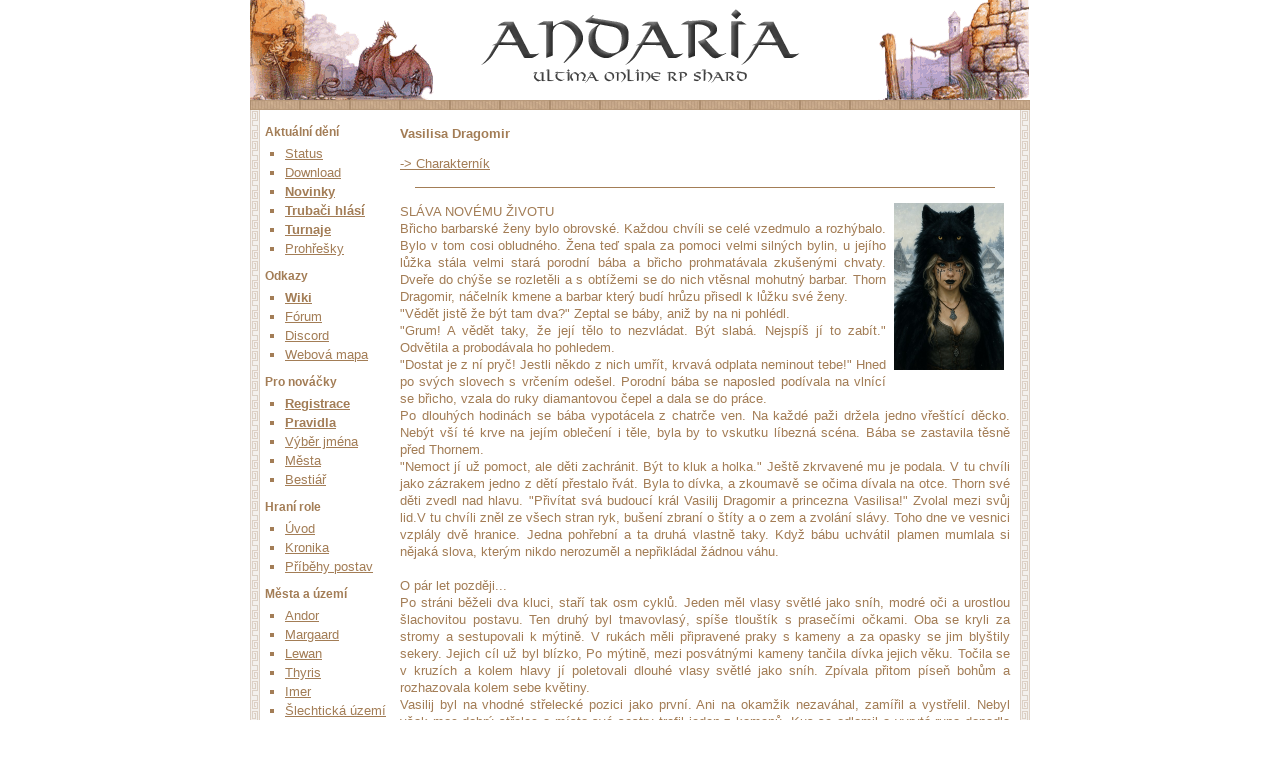

--- FILE ---
content_type: text/html; charset=UTF-8
request_url: https://andaria.cz/index.php?link=pribehy_show&postava=0fd51d
body_size: 9053
content:
<!DOCTYPE HTML PUBLIC "-//W3C//DTD HTML 4.01 Transitional//EN">
<html>
<head>
<meta http-equiv="Content-type" content="text/html;charset=UTF-8">
<meta name="description" content="RP shard Andaria - československý Ultima Online shard">
<meta name="keywords" content="andaria, andarie, ultima online, uo, rpg, sphereserver, roleplay, roleplaying, shard">
<meta name="author" content="andaria team, tym@andaria.cz, https://andaria.cz">
<meta name="google-site-verification" content="zR9fLJmrYaMR6HneQzomnqZzJ4Pzm-3KPZA2fOvDAWg">
<meta property="og:image" content="https://andaria.cz/images/header/andaria_og_image.png">
<link rel="shortcut icon" href="/images/favicon.ico">
<link rel="stylesheet" href="styly/common.css">
<title>Andaria - Ultima Online Shard</title>

<SCRIPT type="text/javascript">



function MM_openBrWindow(theURL,winName,features) {
	window.open(theURL,winName,features);
}

function mark(elm) {
	elm.style.backgroundColor='#F5DEB3';
}

function unMark(elm) {
	elm.style.backgroundColor='White';
}

function ajaxLoad(p_pageName, p_elementID) {
	document.getElementById(p_elementID).innerHTML = "<img src='images/wait.gif' class='center' alt='čekačka'>";
	var url = p_pageName+".php";
	if (window.ActiveXObject) {
		httpRequest = new ActiveXObject("Microsoft.XMLHTTP");
	}
	else {
		httpRequest = new XMLHttpRequest();
	}
	httpRequest.open("GET", url, true);
	httpRequest.setRequestHeader("Content-Type", "text/html;charset=utf-8");
	httpRequest.onreadystatechange= function () {processRequest(p_elementID); } ;
	httpRequest.send(null);
}

function processRequest(p_elementID) {
	if (httpRequest.readyState == 4) {
		if (httpRequest.status == 200) {
			var mistoZobrazeni = document.getElementById(p_elementID);
			mistoZobrazeni.innerHTML = httpRequest.responseText;
		}
		else {
			alert("Chyba pri nacitani stranky"+ httpRequest.status +":"+ httpRequest.statusText);
		}
	}
}
</script>
<script type="text/javascript">

  var _gaq = _gaq || [];
  _gaq.push(['_setAccount', 'UA-24876167-1']);
  _gaq.push(['_trackPageview']);

  (function() {
    var ga = document.createElement('script'); ga.type = 'text/javascript'; ga.async = true;
    ga.src = ('https:' == document.location.protocol ? 'https://ssl' : 'http://www') + '.google-analytics.com/ga.js';
    var s = document.getElementsByTagName('script')[0]; s.parentNode.insertBefore(ga, s);
  })();

</script>
</head>
<body style="margin-top: 0px">


<div align=center><table cellspacing="0" cellpadding="0" style="background:#fff;">
<tr><td style="background:#fff;">

<div style="position: absolute; width: 780px; left: auto; right: auto;">

<div id="header_left_big"></div>
<div id="header_left_small"></div>
<div id="header_text"></div>
<div id="header_right_small"></div>
<div id="header_right_big"></div>
<a href="/admin/indexmain.php" id="header_admin_link">&nbsp;&nbsp;</a>

</div>

</td></tr>
<tr><td height="100"></td></tr>
<tr><td id="top_border"></td></tr>
<tr><td width="780" style="background:#fff;">
<table cellspacing="0" cellpadding="0">
	<tr><td id="left_border_1" style="background-color:#F3F0ED;"></td>
	<td width="130" style="padding-left: 5px; vertical-align: top"> 		<br><a href="http://czech-122575120626.spampoison.com"></a>
		<b>Aktuální dění</b>
		<ul class="menu">
			<li><a href='index.php?link=status'>Status</a></li>
			<li><a href='index.php?link=download'>Download</a></li>
			<li><a href='index.php?link=novinky'><b>Novinky</b></a></li>
			<li><a href='index.php?link=cojenoveho'><b>Trubači hlásí</b></a></li>
			<li><a href='index.php?link=turnaje'><b>Turnaje</b></a></li>
			<li><a href='index.php?link=hrisnici'>Prohřešky</a></li>
		</ul>
		<b>Odkazy</b>
		<ul class="menu">
			<li><a href='https://wiki.andaria.cz' target='_blank'><b>Wiki</b></a></li>
			<li><a href='https://forum.andaria.cz'>Fórum</a></li>
			<li><a href='https://discord.gg/XMj3dgV'>Discord</a></li>
			<li><a href='index.php?link=mapa'>Webová mapa</a></li>
		</ul>
		<b>Pro nováčky</b>
		<ul class="menu">
			<li><a href='index.php?link=reg'><b>Registrace</b></a></li>
			<li><a href='index.php?link=pravidla'><b>Pravidla</b></a></li>
			<li><a href='index.php?link=novejmena'>Výběr jména</a></li>
			<li><a href='index.php?link=mesta_stat'>Města</a></li>
			<li><a href='index.php?link=bestiar'>Bestiář</a></li>
		</ul>
		<b>Hraní role</b>
		<ul class="menu">
			<li><a href='index.php'>Úvod</a></li>
			<li><a href='index.php?link=kronika'>Kronika</a></li>
			<li><a href='index.php?link=pribehy&amp;min=3.5'>Příběhy postav</a></li>
		</ul>
		<b>Města a území</b>
		<ul class="menu">
			<li><a href='index.php?link=mesta/andor'>Andor</a></li>
			<li><a href='index.php?link=mesta/margaard'>Margaard</a></li>
			<li><a href='index.php?link=mesta/lewan'>Lewan</a></li>
			<li><a href='index.php?link=mesta/thyris'>Thyris</a></li>
			<li><a href='index.php?link=mesta/imer'>Imer</a></li>
			<li><a href='index.php?link=mesta/slechtici'>Šlechtická území</a></li>
		</ul>
		<b>Informace</b>
		<ul class="menu">
			<li><a href='index.php?link=kontakt'>GM tým</a></li>
			<li><a href='index.php?link=statistika'>Statistika</a></li>
			<li><a href='index.php?link=galerie'>Galerie</a></li>
			<li><a href='/hodnoceni/'>Hodnoc. příběhů</a></li>
			<li><a href='index.php?link=top'>Zajímavosti</a></li>
			<li><a href='index.php?link=prispevky'>Podpora Andarie</a></li>
		</ul>
                <a href="https://discord.gg/XMj3dgV"><img src="images/Discord-Logo.png" width="125"></a>
			<br>

	</td>
	<td style="width: 620px; vertical-align: top; height: 100%; padding-right: 5px">
		<table cellpadding=0 cellspacing=0 style="width: 100%; border: 0; height: 100%">
		<tr><td style="width: 100%; vertical-align: top; height: 100%">
		<div id="pagebody" class="pagebody">		

		<!-- Začátek obsahu stránky -->

		<link rel="stylesheet" href="styly/tables.css" type="text/css">

<H3>Vasilisa Dragomir</H3>
<p><a href='index.php?link=charakternik&amp;akce=verejne&amp;postavaid=0fd51d'>-> Charakterník</a></p><div class='brownline'></div><p class="just">
    <img style='float:right;padding:0 6px 5px 8px;' src='https://static.andaria.cz/usr/images/portrety/custom/0fd51d.jpg' width=110 height=167 alt='obrázek postavy'>SLÁVA NOVÉMU ŽIVOTU<br>
 Břicho barbarské ženy bylo obrovské. Každou chvíli se celé vzedmulo a rozhýbalo. Bylo v tom cosi obludného. Žena teď spala za pomoci velmi silných bylin, u jejího lůžka stála velmi stará porodní bába a břicho prohmatávala zkušenými chvaty. Dveře do chýše se rozletěli a s obtížemi se do nich vtěsnal mohutný barbar. Thorn Dragomir, náčelník kmene a barbar který budí hrůzu přisedl k lůžku své ženy.                                                            <br>
"Vědět jistě že být tam dva?" Zeptal se báby, aniž by na ni pohlédl.<br>
"Grum! A vědět taky, že její tělo to nezvládat. Být slabá. Nejspíš jí to zabít." Odvětila a probodávala ho pohledem.<br>
"Dostat je z ní pryč! Jestli někdo z nich umřít, krvavá odplata neminout tebe!" Hned po svých slovech s vrčením odešel. Porodní bába se naposled podívala na vlnící se břicho, vzala do ruky diamantovou čepel a dala se do práce. <br>
 Po dlouhých hodinách se bába vypotácela z chatrče ven. Na každé paži držela jedno vřeštící děcko. Nebýt vší té krve na jejím oblečení i těle, byla by to vskutku líbezná scéna. Bába se zastavila těsně před Thornem.<br>
"Nemoct jí už pomoct, ale děti zachránit. Být to kluk a holka." Ještě zkrvavené mu je podala.  V tu chvíli jako zázrakem jedno z dětí přestalo řvát. Byla to dívka, a zkoumavě se očima dívala na otce. Thorn své děti zvedl nad hlavu. "Přivítat svá budoucí král Vasilij Dragomir a princezna Vasilisa!" Zvolal mezi svůj lid.V tu chvíli zněl ze všech stran ryk, bušení zbraní o štíty a o zem a zvolání slávy. Toho dne ve vesnici vzplály dvě hranice. Jedna pohřební a ta druhá vlastně taky. Když bábu uchvátil plamen mumlala si nějaká slova, kterým nikdo nerozuměl a nepřikládal žádnou váhu.<br>
<br>
O pár let později...<br>
Po stráni běželi dva kluci, staří tak osm cyklů. Jeden měl vlasy světlé jako sníh, modré oči a urostlou šlachovitou postavu. Ten druhý byl tmavovlasý, spíše tlouštík s prasečími očkami. Oba se kryli za stromy a sestupovali k mýtině. V rukách měli připravené praky s kameny a za opasky se jim blyštily sekery. Jejich cíl už byl blízko, Po mýtině, mezi posvátnými kameny tančila dívka jejich věku. Točila se v kruzích a kolem hlavy jí poletovali dlouhé vlasy světlé jako sníh. Zpívala přitom píseň bohům a rozhazovala kolem sebe květiny.<br>
Vasilij byl na vhodné střelecké pozici jako první. Ani na okamžik nezaváhal, zamířil a vystřelil. Nebyl však moc dobrý střelec a místo své sestry trefil jeden z kamenů. Kus se odlomil a vyrytá runa dopadla na zem vedle Lisi. <br>
Dívka se prudce otočila a zapátrala očima v houští nad sebou. Našla je téměř ihned.<br>
"Jak se opovažovat ty!" Její pomněnkové oči začali tmavnout a když chlapci vyšli na mýtinu se smíchem byla to poslední kapka.  Vasilisa pevně sevřela ruce v pěst a upřela na ně svůj hněv. Kolem ní se zvedl ledový vítr, který náhle zmrzl. Dívka jediným mávnutím ruky poslala na hochy tisíce malých ostrých břitů. Než stihli prchnout z obou tekla krev.<br>
Vasilisa stála ještě dlouho bez hnutí, nevšimla si ani že zem kolem ní zmrzla. Přemýšlela o tom jak nesnáší svého bratra. Nebyla to závist, spíše obava. Její bratr měl být jednou náčelníkem kmene a nebyl ničím jiným než privilegovaným podprůměrný zmetkem. Nebyla snad jediná věc v které by vynikal, až na špatnost kterou byl prolezlý. <br>
K její smůle to nebyli válečníci kdo jí našel, ale Thorn. Už to že kvůli ní zvedl zadek ze svého trůnu bylo zlé znamení. <br>
" Otec oni rozbít kus posvátná kámen, být to vůle náš bůh" vyhrkla ze sebe když se blížil. Rána dopadla rychle, ne však nečekaně. Krev vytryskla až na jeden z kamenů. Když jí táhl celou cestu k pevnosti za vlasy, rodil se jí v hlavě plán. Tohle ponížení už nehodlala nechat jen tak.<br>
Ještě tu noc se dívka s opuchlým obličejem plížila kolem stráží do psince svého otce. Thornův největší oblíbenec byla obrovská zlá potvora. Spíš horský vlk než pes i on měl však své slabiny. Když byla s prací hotova byla spokojená. Hlavu zvířete měla nasazenou jako masku. Po obličeji, krku a ramenou jí tekla ještě teplá krev a ona byla šťastná...<br>
Když tak předstoupila před otce štěstí vystřídal strach, byla však odhodlaná neustoupit. Nemluvil, jen sáhl po sekeře a vstal. Viděla už radost v bratrových očích, když mezi ní a otce vstoupil stín. Nedávno byla sklizeň a tak byl v osadě přítomen jeden z prastarých šamanů. S klidem si stoup mezi ně a tiše promlouval k náčelníkovi. Ten bez jediného slova kývl.<br>
Další ráno Vasilisa odjížděla dál na sever, do hor kde sídlí šamani a předávají své učení dál. Nebyla to sice vysněná budoucnost, ale přijatelnější než smrt určitě.<br>
<br>
Prvních pár let v učení bylo náročných, ale hlavně nudných. Hory byli chráněny stálým magickým oparem, jenž je vymazal smrtelníkům z očí. Mimo to také způsoboval změnu počasí a místo ledu bylo všude kolem stále zeleno. Dny ubíhali pomalu. Vasilisa trávila většinu svého času na zahradě. Ne že by jí zahradničení nějak uchvátilo, ale péče o byliny byla náročná a zabírala hodně času. Každý kořen, list nebo stonek měl jiné požadavky na péči. Naštěstí ty které vyžadovali k ošetření měsíční svit, byli tak vzácné že k nim nemohla. <br>
Další částí výuky byla nauka o starých runách. V nitru hory byla vytesaná knihovna tak velká, že se tam dalo i ztratit. Nebo taky schovat, to když si v noci s ostatními novici vynahrazovali nudné dny krádeží soudků s medovinou.<br>
Když si jí toho rána předvolali starší, marně se po cestě snažila proniknout kocovinou a vzpomenout si co se stalo v noci. V chodbě před sálem si odložila obsah žaludku do nádoby, jen doufala že to nebyla pohřební urna.<br>
"Hum Vasilisa! Bohové již žádat ty o zkouška. Dnes ty pomoct šaman při obřad pro dobrá úroda. Doufat že ty nezklamat!" Minimálně tisíciletý stařík jí probodával pohledem. Zmohla se jen na kývnutí a než jí plně došel význam jeho slov, už jí vedli kněžky připravit.<br>
Pohled na sebe jen v bílém lněném rouchu jí přiváděl k šílenství. Zbývala už jen chvíle, ale i to stačilo aby dýkou upižlala hlavu z vycpaného medvěda. S maskou jako by se probrala a vrátila se jí schopnost uvažovat a ten pocit, když vzala do ruky obřadní nůž vytesaný z jediného kusu diamantu. Obřadem proplula jako ve snách a jediné co si pamatovala byl pocit uspokojení a teplo, když proťala krční tepnu zvířete a zalila jí jeho krev. Obřadní zabíjení bylo zřejmě jejím skrytým talentem a tak jí začali posílat do okolních osad a vesnic samotnou. <br>
Lisa byla ze začátku velmi spokojená. Po obřadu ji zvali na hostiny a do hospod. Zpáteční cestu většinou ani nevnímala. Čím dál od hor se však vydávala tím se tvář světa měnila. Během jejího učení vypukla mezi kmeny válka. Země byla zpustošená a vyčerpaná. Pole neměl kdo obdělávat a tak stěží mohl pomoct nějaký obřad. Barukové umírali v bitevních vřavách a ženy s dětmi na hlad a mor. Nechápala jak to mohl její otec dopustit. Po posledním návratu z vesnice byla opět předvolána.<br>
"Být připravena Vasilisa, čekat tě poslední zkouška." Neměla z toho radost, i když většina noviců nikdy učení nedokončila. Co na tom záleží když se venku děje to co se děje. Polovinu jeho kázání ani nevnímala, zbystřila až když slyšela slovo bitva.<br>
"H-heh?" sama věděla že to nebyla nejinteligentnější reakce, ale nikdy neslyšela o tom že se šamani účastní bitev.<br>
"Pomáhat v bitva našim baruk od bolest" Vasilisa vycenila tesáky a na okamžik jí zaplavila naděje.<br>
Když večer pomáhala naložit zásoby na cestu, dostavily se první pochyby. Nikde nebyli žádné kořeny ženšenu s léčivými vlastnosti, česnekový výtažek proti otravě a dokonce ani obvazy. Místo toho byli sbaleny čarovné houby pro povzbuzení a spousta rituálních dýk. Třeba se ale mýlila, nebo snad přehlédla. Nejlepší bude když se připraví sama. A tak se v noci poprvé neplížila ukrást alkohol, ale hojivé masti, obvazy a několik pilek a skalpelů.<br>
Dalšího rána vyrazily na dlouhou cestu...<br>
<br>
Putovali tři dny a noci, již v půlce cesty však viděli pozůstatky války. Zdecimovaná obydlí, hořící farmy a neobdělaná pole. Několik koster ohlodaných zvěří pohozených u cest a pár míst po provedených obřadech, snad za vítězství, snad za konec válek. Příběhy toho co viděli neměl kdo vyprávět. Než dorazili na místo, byla sama Vasilisa vysílená, znechucená tím co viděla, ale přesto vše stále natěšená pomáhat. <br>
Chtěla začít hned, a tak se s obvazy, bylinkami a dalším náčiním vydala mezi naříkající raněné. Zrovna vypalovala ránu na hrudi naříkajícímu barukovi, nemohl být starší než ona, když jí někdo pevně stiskl paži a táhl pryč..<br>
"Pro to tu nebýt!" zatřásl s ní šaman, který s ní přicestoval a vtiskl jí do ruky váček s houbami. Teprve teď se podívala pořádně, předtím viděla raněné a ty co jim pomáhají, pravda byla jinde. Kolem se skláněli šamani k sotva stojícím, jen proto aby je nadopovali veselými houbami, namluvili báchorky o bozích a potřebné oběti. Nikdo neléčil. Byla v šoku, proč neošetřit ty které jde zachránit, proč se to vlastně učí. V jejích žilách bublal obrovský vztek, konečky prstů na ruce za kterou jí držel začali brnět a tříštili se z nich jemné ledové krystalky. Poprvé za svůj život se ovládla a pouze kývla. Několika raněným pak podala makové mléko proti bolesti a kdy se nikdo nedíval vytratila se v husté mlze okolních lesů.<br>
<br>
Moc dobře si uvědomovala že bez ochrany kláštera jí bude bratr považovat za škodnou co je třeba ulovit. Nebylo co by jí tu drželo a nic jiného než odchod nepřicházelo v úvahu. Sehnat loď v době války bylo velmi těžké. Nakonec však vyměnila vše co jí zůstalo a získala místo na jedné obchodní lodi mířící daleko na jih. Nejprve měla pomáhat v kuchyni, ale potom co loď málem zapálila z toho sešlo. Cestování na lodi navíc nedělalo dobře jejímu žaludku a plavba bez zastávky byla dlouhá. Už druhý den se rozhodla, že vystoupí hned na té první.<br>
<br>
Když vystoupila, začla svého rozhodnutí litovat. Muž co řídil loď říkal něco o Thyrisu, prý zdejší perla jihu. Bylo tu horko, místo normálních stromů tu rostli jen palmy a všude byl jen písek! Bloudila novou zemí, zjišťovala jestli tu nenajde nějaký kmen, kterému by mohla pomoct. Bydlela kde se dalo, chvíli tam a chvíli tam nikde nebylo to co hledala. Až jednoho dne si jí všimla stará bába s kozama na břicho, co smrděla víc než sud kořalky.<br>
<br>
<br>
<br>
</p>
<div style="clear:both;"></div>
<div class='brownline'></div>
<table class="invis size8">
	<tr>
		<td style="width: 40%; vertical-align: top"><a href="index.php?link=pribehy">návrat na seznam příběhů</a><br><br><b>Komentáře hodnotících k příběhu</b><br><span class="size7">(vyjadřují názor hodnotících, ne názor Andarie)<br><span class='green size7'>Zelená</span> = komentář vztahující se k aktuální verzi příběhu<br>Hnědá = tento komentář může být zastaralý</span></td>
		<td style="width: 60%; vertical-align: top">
			<table class="typical lightheader size7" style="margin: 0px">
                				<tr>
					<th style="font-weight: normal">prozatím žádné komentáře</th>
				</tr>
    			</table>
		</td>
	</tr>
	<tr>
		<td colspan=2><b>Podrobný rozpis získaných ohodnocení:</b></td>
	</tr>
</table>

		<!-- Konec obsahu stránky -->
		
		</div>		</td></tr>
	</table>
	</td>
	<td id="right_border_1" style="background-color:#F3F0ED;"></td></tr>

</table>
</td></tr>

<tr><td id="bottom_border"></td></tr>
</table>

<table width=780>
	<tr><td style="width: 100%; text-align: center; height: 12px"><p class="size8">&copy; Copyright 2002-2026 by <a href="mailto:tym@andaria.cz"><img src="images/transparent.gif" class="andaria_logo_min inline" alt="logo"></a> Všechna práva vyhrazena</p>

<a href="https://www.toplist.cz" target="_top"><script language="JavaScript" type="text/javascript">
<!--
document.write ('<img src="https://toplist.cz/dot.asp?id=1190303&amp;http='+escape(document.referrer)+'&amp;wi='+escape(window.screen.width)+'&he='+escape(window.screen.height)+'&amp;cd='+escape(window.screen.colorDepth)+'&amp;t='+escape(document.title)+'" width=1 height=1 border=0 alt="TOPlist"/>');
//--></script><img SRC="https://toplist.cz/dot.asp?id=1190303" border="0"
alt="TOPlist" WIDTH="1" HEIGHT="1"></a>

</td></tr>
</table>
</div>


<script type="text/javascript">
var gaJsHost = (("https:" == document.location.protocol) ? "https://ssl." : "http://www.");
document.write(unescape("%3Cscript src='" + gaJsHost + "google-analytics.com/ga.js' type='text/javascript'%3E%3C/script%3E"));
</script>
<script type="text/javascript">
var pageTracker = _gat._getTracker("UA-5373239-1");
pageTracker._trackPageview();
</script>
<script src="http://www.google-analytics.com/urchin.js" type="text/javascript">
</script>
<script type="text/javascript">
_uacct = "UA-5373239-1";
urchinTracker();
</script>
<script src="http://cz.search.etargetnet.com/generic/enhancer.js" language="JavaScript"></script>
</body>
</html>


--- FILE ---
content_type: text/css
request_url: https://andaria.cz/styly/common.css
body_size: 3628
content:
/* -------- Andaria CSS -------- */

/* !-------- Celkový vzhled a hlavička -------- */

body
	{
	/*background-color: white;*/
	background:#fff;/*#F3F0ED url(../images/andarka.pnga) no-repeat top center;*/
	}
div#header_left_big
	{
	background-image: url(../images/header/header_left_big.gif);
	position: absolute;
	left: 0px;
	top: 0px;
	width: 81px;
	height: 100px;
	}
div#header_left_small
	{
	background-image: url(../images/header/header_left_small.gif);
	position: absolute;
	left: 81px;
	top: 20px;
	width: 104px;
	height: 80px;
	}
div#header_text
	{
	background-image: url(../images/header/header_andaria.gif);
	position: absolute;
	left: 231px;
	top: 9px;
	width: 319px;
	height: 74px;
	}
div#header_right_small
	{
	background-image: url(../images/header/header_right_small.gif);
	position: absolute;
	left: 628px;
	top: 31px;
	width: 68px;
	height: 69px;
	}
div#header_right_big
	{
	background-image: url(../images/header/header_right_big.gif);
	position: absolute;
	left: 696px;
	top: 0px;
	width: 83px;
	height: 100px;
	}
td#left_border_1,td#left_border_2,td#right_border_1,td#right_border_2
	{
	background: url(../images/_classic/str.gif) top right repeat-y;
	width: 10px;
	}
td#top_border,td#bottom_border
	{
	background-image: url(../images/_classic/vrch.gif);
	height: 10px;
	}
img.andaria_logo_min
	{
	background-image: url(../images/_classic/img_andaria.gif);
	width: 64px;
	height: 12px;
	}
a#header_admin_link
	{
	position: absolute;
	left: 482px;
	top: 5px;
	text-decoration: none;
	}

/* !-------- TEXT -------- */

li
	{
	margin-bottom: 5px;
	}
ul,ol
	{
	font-family: Verdana,Arial,sans-serif;
	font-size: 10pt;
	line-height: 1.3;
	color: #A37D56;
	margin: 0;
	padding: 0;
	margin-left: 25px;
	}
li ul, li ol /* vnořené seznamy mají extra odsazení od předcházejícího textu */
	{
	margin-top: 5px;
	}
/* !ul.menu: odsazení bloku zleva */
.menu
	{
	padding: 5px;
	padding-bottom: 10px;
	margin: 0;
	margin-left: 15px;
	list-style-type: square;
	}
/* !ul.tiny: malé písmo, odsazení zleva */
.tiny
	{
	list-style-image: none;
	font-family: Verdana,Arial,sans-serif;
	font-size: 8pt;
	color: #A37D56;
	padding-left: 15px;
	}
.tiny li
	{
	margin: 0px;
	}
.menu li
	{
	margin: 0px;
	padding-bottom: 2px;
	}
h3,h4,h5
	{
	font-family: Verdana,Arial,sans-serif;
	font-weight: bold;
	color: #A37D56;
	}
h3
	{
	font-size: 10pt;
	}
h4
	{
	font-size: 9pt;
	}
h5
	{
	font-size: 8pt;
	}
h3 + h4, h4 + h5 /* dva po sobě jdoucí nadpisy nemají extra mezeru */
	{
	margin-top: 0px;
	}
p,div,span:not([aria-hidden="true"]),td,th
	{
	font-family: Verdana,Arial,sans-serif;
	font-size: 10pt;
	line-height: 1.3;
	color: #A37D56;
	}
/* !p,div,span,td,th .size7: velikost písma 7pt */
.size7
	{
	font-size: 7pt !important;
	}
/* !p,div,span,td,th .size8: velikost písma 8pt */
.size8
	{
	font-size: 8pt !important;
	}
/* !p,div,span,td,th .size9: velikost písma 9pt */
.size9
	{
	font-size: 9pt !important;
	}
/* !p,div,span,td,th .size10: velikost písma 10pt */
.size10
	{
	font-size: 10pt !important;
	}
/* !p,div,span,td,th .size12: velikost písma 12pt - používat jen výjimečně */
.size12
	{
	font-size: 12pt !important;
	}
/* !p,div,span,td,th .bold: tučné */
.bold
	{
	font-weight: bold;
	}
/* !p,div,span,td,th .italic: kurzíva */
.italic
	{
	font-style: italic;
	}
/* !p,div,span,td,th .under: podtržené */
.under
	{
	text-decoration: underline;
	}
/* !p,div,span,td,th .white: bílé */
.white
	{
	color: white !important;
	}
/* !p,div,span,td,th .red: červené */
.red
	{
	color: red !important;
	}
/* !p,div,span,td,th .green: zelené */
.green
	{
	color: green !important;
	}
/* !p,div,span,td,th .blue: modré */
.blue
	{
	color: blue !important;
	}
/* !p,div,span,td,th .orange: oranžové */
.orange
	{
	color: orange !important;
	}
/* !p,div,span,td,th .black: černé */
.black
	{
	color: black !important;
	}
/* !p,div,span,td,th .gray: šedé */
.gray
	{
	color: gray !important;
	}
/* !p,div,span,td,th .center: vystředěné */
.center
	{
	text-align: center !important;
	}
/* !p,div,span,td,th .right: zarovnání vpravo */
.right
	{
	text-align: right;
	}
/* !p,div,span,td,th .just: zarovnání do bloku */
.just
	{
	text-align: justify;
	}
/* !p,div,span,td,th .left: zarovnání doleva */
.left
	{
	text-align: left;
	}
/* !p,div,span,td,th .help: tečkovaně podtrženo, změna kurzoru při najetí myší */
.help
	{
	border-bottom: 1px dashed #A37D56;
	cursor: help;
	}
/* !p,div,span,td,th .garamond: ozdobné písmo Garamond */
.garamond
	{
	font-family: Garamond,Times,serif;
	}
/* !p,div,span,td,th .odsadit: odsadí začátek odstavce */
.odsadit
	{
	text-indent: 2em;
	}
/* !p,div,span,td,th .tt: truetype písmo Courier */
.tt, .tt *
	{
	font-family: Courier New,Courier,monospace;
	font-size: 8pt;
	}

/* !span.u: přihodí na začátek a konec bloku české uvozovky */
span.u:before
	{
	content: "„";
	}
span.u:after
	{
	content: "“";
	}
span.u span.u:before
	{
	content: "‚";
	}
span.u span.u:after
	{
	content: "‘";
	}
span.u span.u span.u:before
	{
	content: "»";
	}
span.u span.u span.u:after
	{
	content: "«";
	}
span.u span.u span.u span.u:before
	{
	content: "›";
	}
span.u span.u span.u span.u:after
	{
	content: "‹";
	}

/* -------- ODKAZY -------- */
A
	{
	color: #A37D56;
	cursor: pointer;
	}
A:link,A:visited,A:active
	{
	text-decoration: underline;
	color: #A37D56;
	cursor: pointer;
	}
A:hover
	{
	text-decoration: underline;
	color: black;
	font-Size : 100%;
	cursor: pointer;
	}

A.js,A.js:link,A.js:visited,A.js:active
	{
	color: #A37D56;
	cursor: pointer;
	text-decoration: none;
	}
A.js:hover
	{
	color: black;
	font-Size : 100%;
	cursor: pointer;
	}

A.new,A.new:link,A.new:visited,A.new:active
	{
	color: #A37D56;
	cursor: pointer;
	text-decoration: underline;
	target-new: window;
	}
A.new:hover
	{
	color: black;
	font-Size : 100%;
	cursor: pointer;
	}
A.new:after
	{
	content:url("https://andaria.cz/images/open-in-new-window.png");
	}

/* !-------- OBRÁZKY -------- */

img
	{
	border: 0;
	}
/* !img.right: obrázek zarovná doprava a přihodí margin */
img.right
	{
	float: right !important;
	margin-left: 5px;
	margin-top: 5px;
	margin-bottom: 5px;
	}
/* !img.left: obrázek zarovná doleva a přihodí margin */
img.left
	{
	float: left !important;
	margin-right: 5px;
	margin-top: 5px;
	margin-bottom: 5px;
	}
/* !img.center: obrázek zarovná na střed a přihodí margin */
img.center
	{
	display: block !important;
	margin-left: auto !important;
	margin-right: auto !important;
	margin-top: 5px;
	margin-bottom: 5px;
	}
/* !img.inline: obrázek zarovná do řádku s textem */
img.inline
	{
	vertical-align: middle !important;
	}

/* !-------- DIV - elementy -------- */

/* !div.pagebody: tělo každé stránky */
div.pagebody
	{
	margin-top: 15px;
	margin-bottom: 30px;
	padding-left: 5px;
	padding-right: 5px;
	}
/* !div.brownline: hnědá oddělující linka, viz php $brownline */
div.brownline
	{
	display: block;
	margin-left: auto;
	margin-right: auto;
	margin-top: 15px;
	margin-bottom: 15px;
	width: 95%;
	height: 1px;
	background: #A37D56;
	font-size: 1px;
	line-height: 0;
	}

/* -------- TABULKY - elementy -------- */

td,tr
	{
	font-family: Verdana,Arial,sans-serif;
	font-size: 9pt;
	color: #A37D56;
	}
/* <i>deprecated - nahradit komplexním tabulkovým stylem</i> */
.bgwhite
	{
	background-color: white;
	}
.bgltbrown
	{
	background-color: #F9F5F2;
	}
.bgbrown
	{
	background-color: #A37D56;
	}
.bgltred
	{
	background-color: #ffdddd;
	}
.top
	{
	vertical-align: top;
	}

/* !-------- FORMULÁŘE -------- */

.tricka_select
{
	font-family: Verdana,Arial,sans-serif;
	font-size: 8pt;
	color: #A37D56;
	border: 1px solid;
}

/* !input.txt, input.pwd: vzhled pro inputfield pro text a pro heslo */
input[type=text],input[type=password],input.txt,input.pwd
	{
	font-family: Verdana,Arial,sans-serif;
	font-size: 8pt;
	color: #A37D56;
	border: 1px solid;
	}
/* !input.file: vzhled pro input na odesílání souborů */
input[type=file],input.file
	{
	font-family: verdana;
	color: #A37D56;
	font-size: 8pt;
	border: 1px solid;
	}
/* !input.btn: vzhled pro tlačítko */
input[type=submit],input.btn,.btn-order
	{
	font-family: verdana,Arial,sans-serif;
	color: #A37D56;
	font-size: 8pt;
	border: 1px solid #A37D56;
	background-color: white;
	cursor: pointer;
	}
/* !input.invisbtn: vzhled pro na první pohled neviditelné tlačítko */
input.invisbtn
	{
	font-family: verdana,Arial,sans-serif;
	color: #A37D56;
	font-size: 8pt;
	border: 0px solid;
	background-color: white;
	cursor: pointer;
	}
/* !input.darkbtn: vzhled pro tlačítko s tmavým pozadím */
input.darkbtn
	{
	font-family: verdana,Arial,sans-serif;
	color: #A37D56;
	font-size: 8pt;
	border: 0px solid;
	background-color: #F1E9E2;
	cursor: pointer;
	}
input.povinne
	{
	border: 1px solid;
	border-color: #f08080;
	}
select
	{
	cursor: pointer;
	font-family: verdana,Arial,sans-serif;
	color: #A37D56;
	font-size: 7pt;
	background-color: white;
	}
select option[selected]
	{
	font-family: verdana,Arial,sans-serif;
	color: #A37D56;
	font-size: 7pt;
	}
select option
	{
	font-family: verdana,Arial,sans-serif;
	color: #A37D56;
	font-size: 7pt;
	}
textarea
	{
	font-family: verdana,Arial,sans-serif;
	color: #A37D56;
	font-size: 8pt;
	border: 1px solid;
	}
textarea.povinne
	{
	border: 1px solid;
	border-color: #f08080;
	}
/* !input.cbx: vzhled pro checkbox */
input[type=checkbox],input.cbx
	{
	border-color: #A37D56;
	}


.btn {
	display: inline-block;
	font-weight: 600;
	color: #323233;
	text-align: center;
	vertical-align: middle;
	cursor: pointer;
	user-select: none;
	background-color: transparent;
	border: 1px solid transparent;
	padding: 0.5625rem 0.75rem;
	font-size: 1rem;
	line-height: 1.5;
	border-radius: 0;
	transition: color 0.15s ease-in-out, background-color 0.15s ease-in-out, border-color 0.15s ease-in-out, box-shadow 0.15s ease-in-out;
}
@media (prefers-reduced-motion: reduce) {
	.btn {
		transition: none;
	}
}
.btn:hover {
	color: #323233;
	text-decoration: none;
}
.btn:focus, .btn.focus {
	outline: 0;
	box-shadow: 0 0 0 0.2rem rgba(64, 124, 239, 0.25);
}
.btn.disabled, .btn:disabled {
	opacity: 0.65;
	box-shadow: none;
}
.btn:not(:disabled):not(.disabled):active, .btn:not(:disabled):not(.disabled).active {
	box-shadow: inset 0 3px 5px rgba(0, 0, 0, 0.125);
}
.btn:not(:disabled):not(.disabled):active:focus, .btn:not(:disabled):not(.disabled).active:focus {
	box-shadow: 0 0 0 0.2rem rgba(64, 124, 239, 0.25), inset 0 3px 5px rgba(0, 0, 0, 0.125);
}

.btn-buy {
	display: block;
	width: 200px;
	height: 70px;
	margin-left: auto;
	margin-right: auto;
	margin-top: 20px;
	margin-bottom: 20px;
}

a.btn.disabled,
fieldset:disabled a.btn {
	pointer-events: none;
}

.btn-success {
	color: #fff !important;
	background: #11B05D linear-gradient(180deg, #35bc75, #11B05D) repeat-x;
	border-color: #11B05D;
	box-shadow: inset 0 1px 0 rgba(255, 255, 255, 0.15), 0 1px 1px rgba(0, 0, 0, 0.075);
}
.btn-success:hover {
	color: #fff !important;
	background: #0e8d4b linear-gradient(180deg, #329e66, #0e8d4b) repeat-x;
	border-color: #0d8144;
}
.btn-success:focus, .btn-success.focus {
	color: #fff;
	background: #0e8d4b linear-gradient(180deg, #329e66, #0e8d4b) repeat-x;
	border-color: #0d8144;
	box-shadow: inset 0 1px 0 rgba(255, 255, 255, 0.15), 0 1px 1px rgba(0, 0, 0, 0.075), 0 0 0 0.2rem rgba(53, 188, 117, 0.5);
}
.btn-success.disabled, .btn-success:disabled {
	color: #fff;
	background-color: #11B05D;
	border-color: #11B05D;
	background-image: none;
}
.btn-success:not(:disabled):not(.disabled):active, .btn-success:not(:disabled):not(.disabled).active, .show > .btn-success.dropdown-toggle {
	color: #fff;
	background-color: #0d8144;
	background-image: none;
	border-color: #0b763e;
}
.btn-success:not(:disabled):not(.disabled):active:focus, .btn-success:not(:disabled):not(.disabled).active:focus, .show > .btn-success.dropdown-toggle:focus {
	box-shadow: inset 0 3px 5px rgba(0, 0, 0, 0.125), 0 0 0 0.2rem rgba(53, 188, 117, 0.5);
}

.d-none {
	display: none !important;
}

.order-img {
	width: 200px;
	height: 200px;
	margin-left: 5px;
	margin-right: 5px;
	cursor: pointer;
}

.order-img-table {
	width: 50px;
	height: 50px;
	margin-left: 5px;
	margin-right: 5px;
}

.alert {
	padding: 15px;
	margin-bottom: 20px;
	border: 1px solid transparent;
	border-radius: 4px;
}

.alert h4 {
	margin-top: 0;
	color: inherit;
}

.alert .alert-link {
	font-weight: bold;
}

.alert > p,
.alert > ul {
	margin-bottom: 0;
}

.alert > p + p {
	margin-top: 5px;
}

.alert-dismissable,
.alert-dismissible {
	padding-right: 35px;
}

.alert-dismissable .close,
.alert-dismissible .close {
	position: relative;
	top: -2px;
	right: -21px;
	color: inherit;
}

.alert-success {
	color: #3c763d;
	background-color: #dff0d8;
	border-color: #d6e9c6;
}

.alert-success hr {
	border-top-color: #c9e2b3;
}

.alert-success .alert-link {
	color: #2b542c;
}

.alert-info {
	color: #31708f;
	background-color: #d9edf7;
	border-color: #bce8f1;
}

.alert-info hr {
	border-top-color: #a6e1ec;
}

.alert-info .alert-link {
	color: #245269;
}

.alert-warning {
	color: #8a6d3b;
	background-color: #fcf8e3;
	border-color: #faebcc;
}

.alert-warning hr {
	border-top-color: #f7e1b5;
}

.alert-warning .alert-link {
	color: #66512c;
}

.alert-danger {
	color: #a94442;
	background-color: #f2dede;
	border-color: #ebccd1;
}

.alert-danger hr {
	border-top-color: #e4b9c0;
}

.alert-danger .alert-link {
	color: #843534;
}

.small {
	font-size: 80%;
}

.sizes-table tr > td:first-child {
	width: 30%;
}

.sizes-table tr > td {
	width: 50px;
}

.not-active-file {
	color: #ff0600 !important;
}

.active-file {
	color: #32ff00 !important;
}

--- FILE ---
content_type: text/css
request_url: https://andaria.cz/styly/tables.css
body_size: 1480
content:
/* -------- Andaria CSS -------- */

/* !--- obecn� tabulky bez bli���ho ur�en� --- */

/* !table.invis: form�tovac� tabulka (bez okraj�) */
table.invis
	{
	border: 0;
	border-spacing: 0px;
	width: 100%;
	margin-top: 10px;
	margin-bottom: 10px;
	border-collapse: collapse;
	}
table.invis th,table.invis td
	{
	padding: 3px;
	vertical-align: top;
	}

/* !table.typical: prototyp tabulky - hn�d� okraj a odsazen� v bu�k�ch */
table.typical
	{
	border-width: 1px;
	border-spacing: 0px;
	border-style: solid;
	border-color: #A37D56;
	border-collapse: collapse;
	width: 99%;
	background-color: white;
	margin-top: 10px;
	margin-bottom: 10px;
	text-align: left;
	}
table.typical td,table.typical th
	{
	font-size: 8pt;
	padding: 4px;
	}
table.typical th
	{
	border-bottom: solid #A37D56 1px;
	}
table.typical td
	{
	padding-top: 5px;
	padding-bottom: 5px;
	}

/* !table.interlaced: styl se st��daj�c�mi se sv�tl�mi a tmav�mi ��dky */
table.interlaced tr:nth-child(2n+1) td
	{
	background-color: #fdf5e6 !important;
	}

/* !table.cellborders: tabulka s odd�len�mi bu�kami */
table.cellborders
	{
	border-width: 1px;
	border-spacing: 0px;
	border-style: solid;
	border-color: #A37D56;
	border-collapse: collapse;
	width: 99%;
	background-color: white;
	}
table.cellborders th
	{
	border-spacing: 0px;
	border-collapse: collapse;
	border-bottom-width: 1px;
	border-bottom-style: solid;
	border-bottom-color: #A37D56;
	background-color: #A37D56;
	color: white;
	font-size: 8pt;
	font-weight: bold;
	text-align: left;
	padding: 3px;
	}
table.cellborders th *
	{
	color: white;
	}
table.cellborders td
	{
	font-size: 8pt;
	text-align: left;
	padding: 2px;
	border-style: inset;
	border-color: #A37D56;
	border-width: 1px;
	}

/* !table.editform: formul�� pro editaci �daj� */
table.editform
	{
	width: 99%;
	empty-cells: show;
	background-color: #F9F5F2;
	border: none;
	padding: 5px;
	padding-top: 15px;
	}
table.editform tr
	{
	}
table.editform td
	{
	padding: 2px;
	vertical-align: middle;
	margin-bottom: 1px;
	}

/* !table.searchform: vyhled�vac� formul�� */
table.searchform
	{
	border-width: 0px;
	width: 99%;
	background-color: #F9F5F2;
	}
table.searchform th
	{
	font-size: 9pt;
	font-weight: bold;
	text-align: left;
	padding: 8px;
	}
table.searchform td
	{
	font-size: 8pt;
	text-align: left;
	padding: 4px;
	}

/* !--- tabulkov� templaty --- */

/* !table.vyroba: tabulka p�ehledu v�roby */
table.vyroba
	{
	border-width: 1px;
	border-spacing: 0px;
	border-style: solid;
	border-color: #A37D56;
	border-collapse: collapse;
	width: 99%;
	background-color: white;
	}
table.vyroba th
	{
	background-color: #A37D56;
	color: white;
	font-size: 7pt;
	font-weight: bold;
	text-align: left;
	padding: 4px;
	}
table.vyroba td
	{
	font-size: 7pt;
	text-align: left;
	padding: 4px;
	background: url(../images/dotted-border1px.gif) bottom left repeat-x;
	}
table.vyroba tr:last-child td
	{
	font-size: 7pt;
	text-align: left;
	padding: 4px;
	background: none;
	}

/* !--- tabulkov� modifikace --- */
/* !table.fulllines: od��dkov�n� bun�k tabulky - linka */
table.fulllines td
	{
	border-bottom: inset #A37D56 1px;
	}

/* !table.dotlines: od��dkov�n� bun�k tabulky - te�ky */
table.dotlines td
	{
	background: url(../images/dotted-border1px.gif) bottom left repeat-x;
	}
table.dotlines tr:last-child td
	{
	background: none;
	}

/* !table.darkheader: tmav� pozad� hlavi�ky */
table.darkheader th
	{
	background-color: #A37D56 !important;
	text-align: left;
	padding: 3px;
	}
table.darkheader th,table.darkheader th *
	{
	color: white !important;
	}
/* !table.lightheader: sv�tl� pozad� hlavi�ky */
table.lightheader th, table.lightheader th *
	{
	background-color: #F9F5F2 !important;
	color: #A37D56;
	text-align: left;
	padding: 3px;
	}

/* !table.size7: velikost textu v tabulce 7pt */
table.size7 td,table.size7 th,table.size7 td *,table.size7 th *
	{
	font-size: 7pt;
	}
/* !table.size8: velikost textu v tabulce 8pt */
table.size8 td,table.size8 th,table.size8 td *,table.size8 th *
	{
	font-size: 8pt;
	}
/* !table.size9: velikost textu v tabulce 9pt */
table.size9 td,table.size9 th,table.size9 td *,table.size9 th *
	{
	font-size: 9pt;
	}

/* !table.center: zarovn�n� tabulky na st�ed */
table.center
	{
	margin-left: auto;
	margin-right:auto;
	}
/* !table.right: zarovn�n� tabulky doprava */
table.right
	{
	margin-left: auto;
	}

/* !table.texttop: vertik�ln� zarovn�n� textu v bu�k�ch nahoru */
table.texttop td, table.texttop th
	{
	vertical-align: top;
	}
/* !table.textcenter: horizont�ln� zarovn�n� textu v bu�k�ch na st�ed */
table.textcenter td, table.textcenter th
	{
	text-align: center;
	}

/* !th.bgr_green: zelen� pozad� */
th.bgr_green
	{
	background-color: LightGreen;
	}
/* !th.bgr_grey: �ed� pozad� */
th.bgr_grey
	{
	background-color: gray;
	}
/* !th.bgr_brown: hn�d� pozad� */
th.bgr_brown
	{
	background-color: brown;
	}
/* !th.bgr_red: �erven� pozad� */
th.bgr_red
	{
	background-color: LightCoral;
	}
/* !th.bgr_orange: oran�ov� pozad� */
th.bgr_orange
	{
	background-color: SandyBrown;
	}
/* !th.bgr_ltbrown: sv�tle hn�d� pozad� */
th.bgr_ltbrown
	{
	background-color: #F9F5F2;
	}

/* !th.center: zarovn�n� textu v hlavi�ce na st�ed */
th.center
	{
	text-align: center;
	}
/* !td.center: zarovn�n� textu v bu�ce na st�ed */
td.center
	{
	text-align: center;
	}

/* !tr.gray: v�echny bu�ky v ��dku �ed� pozad� */
tr.gray td
	{
	background-color: #dcdcdc;
	}

table.gms
{
	width: 100%;
	border: 1px solid #A37D56;
	border-collapse: collapse;
	margin-top: 20px;
}

table.gms th, table.gms td
{
	border: 1px solid #A37D56;
	vertical-align: top;
	text-align: left;
	padding: 5px;
}

table.gms th img
{
	vertical-align: middle;
	margin-right: 10px;
}